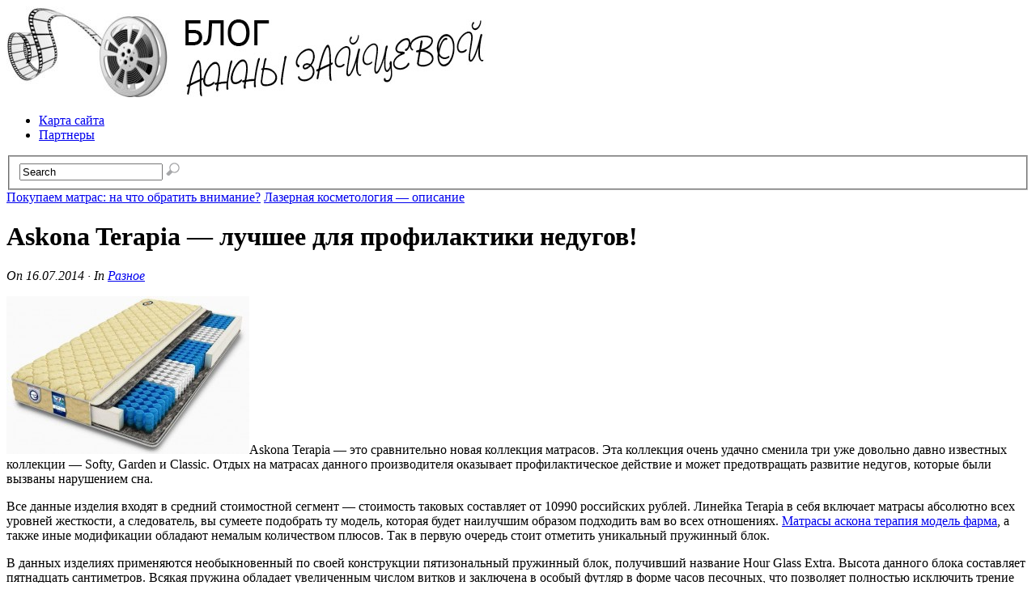

--- FILE ---
content_type: text/html; charset=UTF-8
request_url: http://www.zaiceva.ru/blog/archives/2511
body_size: 10601
content:
<!DOCTYPE html>
<html lang="ru-RU" prefix="og: http://ogp.me/ns#">
<head>
<meta http-equiv="Content-Type" content="text/html; charset=UTF-8" />
<title>Askona Terapia — лучшее для профилактики недугов! | Блог Зайцевой Анны, кино</title>
<!-- Platform WordPress Framework By PageLines - www.PageLines.com -->
<link rel="shortcut icon" href="http://www.zaiceva.ru/blog/wp-content/uploads/2013/02/favicon.ico" type="image/x-icon" />
<link rel="profile" href="http://gmpg.org/xfn/11" />

<!-- This site is optimized with the Yoast SEO plugin v2.3.5 - https://yoast.com/wordpress/plugins/seo/ -->
<link rel="canonical" href="http://www.zaiceva.ru/blog/archives/2511" />
<meta property="og:locale" content="ru_RU" />
<meta property="og:type" content="article" />
<meta property="og:title" content="Askona Terapia — лучшее для профилактики недугов! | Блог Зайцевой Анны, кино" />
<meta property="og:description" content="Askona Terapia — это сравнительно новая коллекция матрасов. Эта коллекция очень удачно сменила три уже довольно давно известных коллекции — Softy, Garden и Classic. Отдых на матрасах данного производителя оказывает профилактическое действие и может предотвращать развитие недугов, которые были вызваны нарушением сна. Все данные изделия входят в средний стоимостной сегмент — стоимость таковых составляет от [...]" />
<meta property="og:url" content="http://www.zaiceva.ru/blog/archives/2511" />
<meta property="og:site_name" content="Блог Зайцевой Анны, кино" />
<meta property="article:section" content="Разное" />
<meta property="article:published_time" content="2014-07-16T16:57:30+00:00" />
<meta property="og:image" content="http://www.zaiceva.ru/blog/wp-content/uploads/2014/07/asd0fasdf10-300x195.jpg" />
<meta name="twitter:card" content="summary"/>
<meta name="twitter:description" content="Askona Terapia — это сравнительно новая коллекция матрасов. Эта коллекция очень удачно сменила три уже довольно давно известных коллекции — Softy, Garden и Classic. Отдых на матрасах данного производителя оказывает профилактическое действие и может предотвращать развитие недугов, которые были вызваны нарушением сна. Все данные изделия входят в средний стоимостной сегмент — стоимость таковых составляет от [...]"/>
<meta name="twitter:title" content="Askona Terapia — лучшее для профилактики недугов! | Блог Зайцевой Анны, кино"/>
<meta name="twitter:domain" content="Блог Зайцевой Анны, кино"/>
<meta name="twitter:image" content="http://www.zaiceva.ru/blog/wp-content/uploads/2014/07/asd0fasdf10-300x195.jpg"/>
<!-- / Yoast SEO plugin. -->

<link rel="alternate" type="application/rss+xml" title="Блог Зайцевой Анны, кино &raquo; Лента" href="http://www.zaiceva.ru/blog/feed" />
<link rel="alternate" type="application/rss+xml" title="Блог Зайцевой Анны, кино &raquo; Лента комментариев" href="http://www.zaiceva.ru/blog/comments/feed" />
		<script type="text/javascript">
			window._wpemojiSettings = {"baseUrl":"http:\/\/s.w.org\/images\/core\/emoji\/72x72\/","ext":".png","source":{"concatemoji":"http:\/\/www.zaiceva.ru\/blog\/wp-includes\/js\/wp-emoji-release.min.js?ver=4.3.1"}};
			!function(a,b,c){function d(a){var c=b.createElement("canvas"),d=c.getContext&&c.getContext("2d");return d&&d.fillText?(d.textBaseline="top",d.font="600 32px Arial","flag"===a?(d.fillText(String.fromCharCode(55356,56812,55356,56807),0,0),c.toDataURL().length>3e3):(d.fillText(String.fromCharCode(55357,56835),0,0),0!==d.getImageData(16,16,1,1).data[0])):!1}function e(a){var c=b.createElement("script");c.src=a,c.type="text/javascript",b.getElementsByTagName("head")[0].appendChild(c)}var f,g;c.supports={simple:d("simple"),flag:d("flag")},c.DOMReady=!1,c.readyCallback=function(){c.DOMReady=!0},c.supports.simple&&c.supports.flag||(g=function(){c.readyCallback()},b.addEventListener?(b.addEventListener("DOMContentLoaded",g,!1),a.addEventListener("load",g,!1)):(a.attachEvent("onload",g),b.attachEvent("onreadystatechange",function(){"complete"===b.readyState&&c.readyCallback()})),f=c.source||{},f.concatemoji?e(f.concatemoji):f.wpemoji&&f.twemoji&&(e(f.twemoji),e(f.wpemoji)))}(window,document,window._wpemojiSettings);
		</script>
		<style type="text/css">
img.wp-smiley,
img.emoji {
	display: inline !important;
	border: none !important;
	box-shadow: none !important;
	height: 1em !important;
	width: 1em !important;
	margin: 0 .07em !important;
	vertical-align: -0.1em !important;
	background: none !important;
	padding: 0 !important;
}
</style>
<link rel='stylesheet' id='pagelines-stylesheet-css'  href='http://www.zaiceva.ru/blog/wp-content/themes/platform/style.css?ver=144-120415101908' type='text/css' media='all' />
<!--[if IE 7]>
<link rel='stylesheet' id='ie7-style-css'  href='http://www.zaiceva.ru/blog/wp-content/themes/platform/css/ie7.css?ver=1.4.4' type='text/css' media='all' />
<![endif]-->
<link rel='stylesheet' id='wp-pagenavi-css'  href='http://www.zaiceva.ru/blog/wp-content/plugins/wp-pagenavi/pagenavi-css.css?ver=2.70' type='text/css' media='all' />
<script type='text/javascript' src='http://www.zaiceva.ru/blog/wp-includes/js/jquery/jquery.js?ver=1.11.3'></script>
<script type='text/javascript' src='http://www.zaiceva.ru/blog/wp-includes/js/jquery/jquery-migrate.min.js?ver=1.2.1'></script>
<link rel="EditURI" type="application/rsd+xml" title="RSD" href="http://www.zaiceva.ru/blog/xmlrpc.php?rsd" />
<link rel="wlwmanifest" type="application/wlwmanifest+xml" href="http://www.zaiceva.ru/blog/wp-includes/wlwmanifest.xml" /> 
<meta name="generator" content="WordPress 4.3.1" />
<link rel='shortlink' href='http://www.zaiceva.ru/blog/?p=2511' />
<link rel="stylesheet" id="dynamic-css" href="http://www.zaiceva.ru/blog/wp-content/themes/platform/css/dynamic.css?ver=144-120415101943" type="text/css" media="all" />
</head>
<body class="single single-post postid-2511 single-format-standard full_width ttype-single tmain-single">
<div id="site" class="one-sidebar-right"> <!-- #site // Wraps #header, #page-main, #footer - closed in footer -->
	<div id="page"> <!-- #page // Wraps #header, #page-main - closed in footer -->
		<div id="page-canvas">
						<div id="header" class="container-group fix">
				<div class="outline">
					<div id="branding" class="container fix">
	<div class="texture">
		<div class="content">
			<div class="content-pad">
<div class="branding_wrap">
	<a class="mainlogo-link" href="http://www.zaiceva.ru/blog" title="Блог Зайцевой Анны, кино"><img class="mainlogo-img" src="http://www.zaiceva.ru/blog/wp-content/uploads/2013/02/logo1.jpg" alt="Блог Зайцевой Анны, кино" /></a>		
	
	<div class="icons" style="bottom: 0px; right: px;">

				<a target="_blank" href="http://www.zaiceva.ru/blog/feed" class="rsslink"></a>
		
																			</div>
</div>
				<div class="clear"></div>
			</div>
		</div>
	</div>
</div>
<div id="primary-nav" class="container fix">
	<div class="texture">
		<div class="content">
			<div class="content-pad">
	<div id="nav_row" class="main_nav fix">
	
	<ul id="menu-nav" class="main-nav">
		<li class="page_item page-item-296"><a href="http://www.zaiceva.ru/blog/karta-sajta">Карта сайта</a></li>
<li class="page_item page-item-327"><a href="http://www.zaiceva.ru/blog/partnery">Партнеры</a></li>
	</ul><form method="get" class="searchform" action="http://www.zaiceva.ru/blog/" onsubmit="this.submit();return false;">
	<fieldset>
		<input type="text" value="Search" name="s" class="searchfield" onfocus="if (this.value == 'Search') {this.value = '';}" onblur="if (this.value == '') {this.value = 'Search';}" />

		<input type="image" class="submit btn" name="submit" src="http://www.zaiceva.ru/blog/wp-content/themes/platform/images/search-btn.png" alt="Go" />
	</fieldset>
</form>
	</div>

				<div class="clear"></div>
			</div>
		</div>
	</div>
</div>
				</div>
			</div>
						<div id="page-main" class="container-group fix"> <!-- #page-main // closed in footer -->
				<div id="dynamic-content" class="outline fix">
					<div id="maincontent" class="container fix">
	<div class="texture">
		<div class="content">
			<div class="content-pad">
<div id="pagelines_content" class="one-sidebar-right fix">
	
		<div id="column-wrap" class="fix">
		
				<div id="column-main" class="mcolumn fix">
			<div class="mcolumn-pad" >
				<div id="postnav" class="copy fix">
	<div class="copy-pad">
   			<div class="post-nav fix"> 
			<span class="previous"><a href="http://www.zaiceva.ru/blog/archives/2508" rel="prev">Покупаем матрас: на что обратить внимание?</a></span> 
			<span class="next"><a href="http://www.zaiceva.ru/blog/archives/2514" rel="next">Лазерная косметология &#8212; описание</a></span>
		</div>
		<div class="clear"></div>
	</div>
</div>
<div id="theloop" class="copy fix">
	<div class="copy-pad">
<div class="fpost post-2511 post type-post status-publish format-standard hentry category-raznoe" id="post-2511">
				
				
					
						<div class="post-meta fix">	
							
							<div class="post-header fix post-nothumb" style="" >
																<div class="post-title-section fix">

									<div class="post-title fix">
										
										<h1 class="entry-title">Askona Terapia — лучшее для профилактики недугов!</h1>
<div class="metabar"><em><span class="sword">On</span> <span class="date time published" title="2014-07-16T16:57:30+0000">16.07.2014</span>  &middot; <span class="sword">In</span> <span class="categories"><a href="http://www.zaiceva.ru/blog/archives/category/raznoe" rel="category tag">Разное</a></span>  </em></div>										
									</div>


								</div>
															</div>				
						</div>
					
					  	
						<div class="entry_wrap fix">
						
							<div class="entry_content">
								<p><img class="size-medium wp-image-2512 alignleft" title="asd0fasdf10" src="http://www.zaiceva.ru/blog/wp-content/uploads/2014/07/asd0fasdf10-300x195.jpg" alt="" width="300" height="195" />Askona Terapia — это сравнительно новая коллекция матрасов. Эта коллекция очень удачно сменила три уже довольно давно известных коллекции — Softy, Garden и Classic. Отдых на матрасах данного производителя оказывает профилактическое действие и может предотвращать развитие недугов, которые были вызваны нарушением сна.</p>
<p>Все данные изделия входят в средний стоимостной сегмент — стоимость таковых составляет от 10990 российских рублей. Линейка Terapia в себя включает матрасы абсолютно всех уровней жесткости, а следователь, вы сумеете подобрать ту модель, которая будет наилучшим образом подходить вам во всех отношениях. <a title="матрасы аскона терапия модель фарма" href="http://www.anatomiyasna.ru/askona_terapia_farma-p-2869.html">Матрасы аскона терапия модель фарма</a>, а также иные модификации обладают немалым количеством плюсов. Так в первую очередь стоит отметить уникальный пружинный блок.</p>
<p>В данных изделиях применяются необыкновенный по своей конструкции пятизональный пружинный блок, получивший название Hour Glass Extra. Высота данного блока составляет пятнадцать сантиметров. Всякая пружина обладает увеличенным числом витков и заключена в особый футляр в форме часов песочных, что позволяет полностью исключить трение пружин друг об друга. В итоге это сохраняет в течение длительного времени первоначальный внешний вид матраса. Блок оснащен несколькими зонами с усиленной поддержкой тела в зонах самой высокой нагрузки. Среди основных плюсов матрасов Askona Terapia стоит отметить следующие: • Необыкновенное по своему составу антибактериальное покрытие.</p>
<p>В любом матрасе Askona Terapia имеется антибактериальная пропитка, где есть ионы серебра. • Абсолютно безопасная пена. В этих изделиях применяется абсолютно безопасная пена без химикатов, обладающая сертификацией по европейскому стандарту Sertipur. • Натуральная плита из какоса. Данная плита, которая не имеет в совеем составе формальдегидов и обрабатывается паром, применяется в матрасах Skona Terapia. • Свежая технология стежки. Данные матрасы обладают очень комфортным верхним слоем с эффектом акупунктуры. • Функция «зима/лето». Благодаря этой функции имеется возможность ощущать себя предельно комфортно в любое время года. • Увеличенный срок гарантии. На все матрасы Askona Terapia выдается гарантия в десять лет. Можете быть уверены, что отдавая предпочтение матрасам Askona Terapia, вы выбираете высочайшее качество за доступную плату!</p>
<h3>Похожие записи:</h3><ul id="related_posts_thumbnails" style="list-style-type:none; list-style-position: inside; padding: 0; margin:0"><li  style="float: left; padding: 0; margin:0; padding: 5px; display: block; border-right: 1px solid #DDDDDD; background-color: #FFFFFF" onmouseout="this.style.backgroundColor='#FFFFFF'" onmouseover="this.style.backgroundColor='#EEEEEF'"><a href="http://www.zaiceva.ru/blog/archives/1010" ><img alt="Интересные отели Италии для женщин" src="http://www.zaiceva.ru/blog/wp-content/uploads/2013/10/0000019067_Listing_11279121-150x150.jpg" width="150" height="150" style="padding: 0px; margin: 0px; border: 0pt none;" /></a><a href="http://www.zaiceva.ru/blog/archives/1010" style="display: block; width: 150px; overflow: hidden;height: 55px; font-family: Arial; font-style: normal; font-variant: normal; font-weight: normal; font-size: 12px; line-height: normal; font-size-adjust: none; font-stretch: normal; -x-system-font: none; color: #333333;text-decoration: none;"><span>Интересные отели Италии для женщин</span></a></li><li  style="float: left; padding: 0; margin:0; padding: 5px; display: block; border-right: 1px solid #DDDDDD; background-color: #FFFFFF" onmouseout="this.style.backgroundColor='#FFFFFF'" onmouseover="this.style.backgroundColor='#EEEEEF'"><a href="http://www.zaiceva.ru/blog/archives/1405" ><img alt="Как научить ребенка сморкаться" src="http://www.zaiceva.ru/blog/wp-content/uploads/2013/11/1119-150x150.jpg" width="150" height="150" style="padding: 0px; margin: 0px; border: 0pt none;" /></a><a href="http://www.zaiceva.ru/blog/archives/1405" style="display: block; width: 150px; overflow: hidden;height: 55px; font-family: Arial; font-style: normal; font-variant: normal; font-weight: normal; font-size: 12px; line-height: normal; font-size-adjust: none; font-stretch: normal; -x-system-font: none; color: #333333;text-decoration: none;"><span>Как научить ребенка сморкаться</span></a></li><li  style="float: left; padding: 0; margin:0; padding: 5px; display: block; border-right: 1px solid #DDDDDD; background-color: #FFFFFF" onmouseout="this.style.backgroundColor='#FFFFFF'" onmouseover="this.style.backgroundColor='#EEEEEF'"><a href="http://www.zaiceva.ru/blog/archives/3715" ><img alt="Криптовалютные биржи – место, где можно и нужно зарабатывать" src="http://www.zaiceva.ru/blog/wp-content/uploads/2020/03/1024h683_osobennosti_birzh_1-min-150x150.jpg" width="150" height="150" style="padding: 0px; margin: 0px; border: 0pt none;" /></a><a href="http://www.zaiceva.ru/blog/archives/3715" style="display: block; width: 150px; overflow: hidden;height: 55px; font-family: Arial; font-style: normal; font-variant: normal; font-weight: normal; font-size: 12px; line-height: normal; font-size-adjust: none; font-stretch: normal; -x-system-font: none; color: #333333;text-decoration: none;"><span>Криптовалютные биржи – место, где можно и нужно зарабатывать</span></a></li></ul><div style="clear: both"></div>									<div class="clear"></div> 
																</div>	
							<div class="tags">
								&nbsp;
							</div>
						</div>
								</div>

	<div class="clear"></div>
	</div>
</div>
<div id="sharebar" class="copy fix">
	<div class="copy-pad">
			<div class="post-footer">

					<div class="left">
						If you enjoyed this article, please consider sharing it!	
					</div>
					<div class="right">
																				
							 

							 

														
														
														
												</div>
				<div class="clear"></div>
			</div>
	
	<div class="clear"></div>
	</div>
</div>
<div id="pl_comments" class="copy fix">
	<div class="copy-pad">

<div id="comments">
				<p class="nocomments">Comments are closed.</p>
		
</div>
	<div class="clear"></div>
	</div>
</div>
<div id="pagination" class="copy fix">
	<div class="copy-pad">
				
		<div class="clear"></div>
	</div>
</div>
			</div>
		</div>
		
				
	</div>	
	
	
	<div id="sidebar-wrap" class="fix">
			<div id="sidebar1" class="scolumn fix" >
				<div class="scolumn-pad">
					<div id="sidebar_primary" class="copy fix">
	<div class="copy-pad">
	<ul id="list_sidebar_primary" class="sidebar_widgets fix">
		<li id="dcategories" class="widget_categories widget">
	<div class="widget-pad">
		<h3 class="widget-title">Categories</h3>
		<ul>
				<li class="cat-item cat-item-34"><a href="http://www.zaiceva.ru/blog/archives/category/karera/kino/assistent-rezhissera" >ассистент режиссера</a>
</li>
	<li class="cat-item cat-item-1"><a href="http://www.zaiceva.ru/blog/archives/category/bez" >Без рубрики</a>
</li>
	<li class="cat-item cat-item-4"><a href="http://www.zaiceva.ru/blog/archives/category/biografiya" >Биография</a>
</li>
	<li class="cat-item cat-item-61"><a href="http://www.zaiceva.ru/blog/archives/category/ucheba/spgati/galendeev-v-n" >Галендеев В.Н.</a>
</li>
	<li class="cat-item cat-item-5"><a href="http://www.zaiceva.ru/blog/archives/category/detstvo" >Детство</a>
</li>
	<li class="cat-item cat-item-76"><a href="http://www.zaiceva.ru/blog/archives/category/zdorove" >Здоровье</a>
</li>
	<li class="cat-item cat-item-7"><a href="http://www.zaiceva.ru/blog/archives/category/kamyshin" >Камышин</a>
</li>
	<li class="cat-item cat-item-31"><a href="http://www.zaiceva.ru/blog/archives/category/karera" >Карьера</a>
</li>
	<li class="cat-item cat-item-33"><a href="http://www.zaiceva.ru/blog/archives/category/karera/kino" >Кино</a>
</li>
	<li class="cat-item cat-item-70"><a href="http://www.zaiceva.ru/blog/archives/category/kino-i-teatr" title="Кино и театр

В то самое время, когда по всей Москве стояли баррикады и на кону стояли жизни и судьбы миллионов наших сограждан, в столице объявляется, ничем особенным не примечательный, камышинский подросток - Анюта Зайцева. Камышин - это сравнительно небольшой городок Волгоградской области примечательный разве что свой набережной или местным краеведческим музеем.

Кино и театр были представлены:


местным драмтеатром,
хореографическим кружком, который с детства посещал талантливый отпрыск знаменитых в актерской среде родителей.


Не смотря на артистические таланты и оконченную музыкальную школу по классу фортепьяно, родители и бабушки, под неусыпным вниманием которых воспитывалась Аня, прочили ей солидную карьеру инженерно-технического работника.

Актеры в жизни Анны

Актеры театра и кино появлялись в жизни Ани только благодаря профессии родителей. Именно за этим и отправилась в Москву выпускница камышинской средней школы. Сдав на отлично единственный экзамен, а это была математика, Зайцева была зачислена в МГУТУ на инженерно-экономический факультет. Казалось бы, будущая ее карьера расписана как по нотам, и, возможно, мы так и не узнали знаменитую актрису и режиссера Анну Зайцеву, если бы не характерное для тех времен безденежье.

p&gt;Дальнейшая судьба Анны как нельзя лучше иллюстрирует поговорку «не было бы счастья, так несчастье помогло». Денег на очное обучение в столице не хватило, и решено было учиться дома, тем более что заочный факультет предоставлял для этого все возможности. Возвратившись в Камышин, Зайцева тут же поступает в местный драматический помощником режиссера. Тут и началось «раздвоение» интересов будущей актрисы.

Окончательный поворот в судьбе Анны произошел в результате ясного осознания бесперспективности ее будущей инженерной карьеры. Не долго думая, выпускница МГУТУ подает документы в Петербургскую Академию театрального искусства. Отсюда и начинается победное шествие нашей героини в знаменитые российские актеры театра и кино.

Частые и эффектные выступления на Петербургской сцене все чаще привлекали внимание серьезных режиссеров. Сравнительно быстро и театральная публика, и другие актеры театра и кино России убедились в рождении на сцене новой и яркой трагикомической натуры. Но этим интересы Анны Зайцевой не ограничились, режиссерские таланты актрисы оказались не менее востребованы публикой, чем артистические. На нашем сайте вы почерпнете массу подробностей из жизни и творчества Анны Зайцевой, познакомитесь с многочисленными гранями ее таланта и узнаете о дальнейших творческих планах актрисы.">Кино и театр</a>
</li>
	<li class="cat-item cat-item-92"><a href="http://www.zaiceva.ru/blog/archives/category/kultura" >Культура</a>
</li>
	<li class="cat-item cat-item-46"><a href="http://www.zaiceva.ru/blog/archives/category/karera/kino/morskaya-dusha" >Морская душа</a>
</li>
	<li class="cat-item cat-item-67"><a href="http://www.zaiceva.ru/blog/archives/category/novosti" >Новости</a>
</li>
	<li class="cat-item cat-item-88"><a href="http://www.zaiceva.ru/blog/archives/category/obshhestvo" >Общество</a>
</li>
	<li class="cat-item cat-item-43"><a href="http://www.zaiceva.ru/blog/archives/category/osipov-o" >Осипов О.</a>
</li>
	<li class="cat-item cat-item-78"><a href="http://www.zaiceva.ru/blog/archives/category/otdyx" >Отдых</a>
</li>
	<li class="cat-item cat-item-26"><a href="http://www.zaiceva.ru/blog/archives/category/pedagog" >Педагог</a>
</li>
	<li class="cat-item cat-item-77"><a href="http://www.zaiceva.ru/blog/archives/category/pokupki" >Покупки</a>
</li>
	<li class="cat-item cat-item-66"><a href="http://www.zaiceva.ru/blog/archives/category/raznoe" >Разное</a>
</li>
	<li class="cat-item cat-item-25"><a href="http://www.zaiceva.ru/blog/archives/category/rezhisser-2" >Режиссер</a>
</li>
	<li class="cat-item cat-item-14"><a href="http://www.zaiceva.ru/blog/archives/category/roditeli" >Родители</a>
</li>
	<li class="cat-item cat-item-38"><a href="http://www.zaiceva.ru/blog/archives/category/karera/kino/roli-kino" >Роли в кино</a>
</li>
	<li class="cat-item cat-item-21"><a href="http://www.zaiceva.ru/blog/archives/category/teatr/roli" >Роли в театре</a>
</li>
	<li class="cat-item cat-item-83"><a href="http://www.zaiceva.ru/blog/archives/category/sovety" >Советы</a>
</li>
	<li class="cat-item cat-item-20"><a href="http://www.zaiceva.ru/blog/archives/category/ucheba/spgati" >СПГАТИ</a>
</li>
	<li class="cat-item cat-item-22"><a href="http://www.zaiceva.ru/blog/archives/category/teatr/spektakl" >Спектакль</a>
</li>
	<li class="cat-item cat-item-74"><a href="http://www.zaiceva.ru/blog/archives/category/stroitelstvo" >Строительство</a>
</li>
	<li class="cat-item cat-item-13"><a href="http://www.zaiceva.ru/blog/archives/category/teatr" >Театр</a>
</li>
	<li class="cat-item cat-item-89"><a href="http://www.zaiceva.ru/blog/archives/category/texnika" >Техника</a>
</li>
	<li class="cat-item cat-item-82"><a href="http://www.zaiceva.ru/blog/archives/category/texnika-i-oborudovanie" >Техника и оборудование</a>
</li>
	<li class="cat-item cat-item-27"><a href="http://www.zaiceva.ru/blog/archives/category/trostyaneckij-g-r" >Тростянецкий Г.Р.</a>
</li>
	<li class="cat-item cat-item-79"><a href="http://www.zaiceva.ru/blog/archives/category/uslugi" >Услуги</a>
</li>
	<li class="cat-item cat-item-16"><a href="http://www.zaiceva.ru/blog/archives/category/ucheba" >Учеба</a>
</li>
	<li class="cat-item cat-item-81"><a href="http://www.zaiceva.ru/blog/archives/category/uyut" >Уют</a>
</li>
	<li class="cat-item cat-item-73"><a href="http://www.zaiceva.ru/blog/archives/category/filmy" >Фильмы</a>
</li>
	<li class="cat-item cat-item-91"><a href="http://www.zaiceva.ru/blog/archives/category/xobbi" >Хобби</a>
</li>
	<li class="cat-item cat-item-80"><a href="http://www.zaiceva.ru/blog/archives/category/ekonomika" >Экономика</a>
</li>
		</ul>
	</div>
</li>

<li id="darchive" class="widget_archive widget">
	<div class="widget-pad">
		<h3 class="widget-title">Articles</h3>
		<ul>
				<li><a href='http://www.zaiceva.ru/blog/archives/date/2025/11'>Ноябрь 2025</a></li>
	<li><a href='http://www.zaiceva.ru/blog/archives/date/2025/10'>Октябрь 2025</a></li>
	<li><a href='http://www.zaiceva.ru/blog/archives/date/2025/08'>Август 2025</a></li>
	<li><a href='http://www.zaiceva.ru/blog/archives/date/2025/07'>Июль 2025</a></li>
	<li><a href='http://www.zaiceva.ru/blog/archives/date/2025/06'>Июнь 2025</a></li>
	<li><a href='http://www.zaiceva.ru/blog/archives/date/2025/05'>Май 2025</a></li>
	<li><a href='http://www.zaiceva.ru/blog/archives/date/2025/04'>Апрель 2025</a></li>
	<li><a href='http://www.zaiceva.ru/blog/archives/date/2025/01'>Январь 2025</a></li>
	<li><a href='http://www.zaiceva.ru/blog/archives/date/2024/12'>Декабрь 2024</a></li>
	<li><a href='http://www.zaiceva.ru/blog/archives/date/2024/11'>Ноябрь 2024</a></li>
	<li><a href='http://www.zaiceva.ru/blog/archives/date/2024/10'>Октябрь 2024</a></li>
	<li><a href='http://www.zaiceva.ru/blog/archives/date/2024/09'>Сентябрь 2024</a></li>
	<li><a href='http://www.zaiceva.ru/blog/archives/date/2024/08'>Август 2024</a></li>
	<li><a href='http://www.zaiceva.ru/blog/archives/date/2024/06'>Июнь 2024</a></li>
	<li><a href='http://www.zaiceva.ru/blog/archives/date/2024/03'>Март 2024</a></li>
	<li><a href='http://www.zaiceva.ru/blog/archives/date/2024/02'>Февраль 2024</a></li>
	<li><a href='http://www.zaiceva.ru/blog/archives/date/2024/01'>Январь 2024</a></li>
	<li><a href='http://www.zaiceva.ru/blog/archives/date/2023/12'>Декабрь 2023</a></li>
	<li><a href='http://www.zaiceva.ru/blog/archives/date/2023/10'>Октябрь 2023</a></li>
	<li><a href='http://www.zaiceva.ru/blog/archives/date/2023/09'>Сентябрь 2023</a></li>
	<li><a href='http://www.zaiceva.ru/blog/archives/date/2023/08'>Август 2023</a></li>
	<li><a href='http://www.zaiceva.ru/blog/archives/date/2023/07'>Июль 2023</a></li>
	<li><a href='http://www.zaiceva.ru/blog/archives/date/2023/04'>Апрель 2023</a></li>
	<li><a href='http://www.zaiceva.ru/blog/archives/date/2023/03'>Март 2023</a></li>
	<li><a href='http://www.zaiceva.ru/blog/archives/date/2023/02'>Февраль 2023</a></li>
	<li><a href='http://www.zaiceva.ru/blog/archives/date/2022/12'>Декабрь 2022</a></li>
	<li><a href='http://www.zaiceva.ru/blog/archives/date/2022/11'>Ноябрь 2022</a></li>
	<li><a href='http://www.zaiceva.ru/blog/archives/date/2022/08'>Август 2022</a></li>
	<li><a href='http://www.zaiceva.ru/blog/archives/date/2022/07'>Июль 2022</a></li>
	<li><a href='http://www.zaiceva.ru/blog/archives/date/2022/04'>Апрель 2022</a></li>
	<li><a href='http://www.zaiceva.ru/blog/archives/date/2022/03'>Март 2022</a></li>
	<li><a href='http://www.zaiceva.ru/blog/archives/date/2022/01'>Январь 2022</a></li>
	<li><a href='http://www.zaiceva.ru/blog/archives/date/2021/12'>Декабрь 2021</a></li>
	<li><a href='http://www.zaiceva.ru/blog/archives/date/2021/11'>Ноябрь 2021</a></li>
	<li><a href='http://www.zaiceva.ru/blog/archives/date/2021/10'>Октябрь 2021</a></li>
	<li><a href='http://www.zaiceva.ru/blog/archives/date/2021/09'>Сентябрь 2021</a></li>
	<li><a href='http://www.zaiceva.ru/blog/archives/date/2021/07'>Июль 2021</a></li>
	<li><a href='http://www.zaiceva.ru/blog/archives/date/2021/06'>Июнь 2021</a></li>
	<li><a href='http://www.zaiceva.ru/blog/archives/date/2021/05'>Май 2021</a></li>
	<li><a href='http://www.zaiceva.ru/blog/archives/date/2021/04'>Апрель 2021</a></li>
	<li><a href='http://www.zaiceva.ru/blog/archives/date/2021/03'>Март 2021</a></li>
	<li><a href='http://www.zaiceva.ru/blog/archives/date/2021/02'>Февраль 2021</a></li>
	<li><a href='http://www.zaiceva.ru/blog/archives/date/2021/01'>Январь 2021</a></li>
	<li><a href='http://www.zaiceva.ru/blog/archives/date/2020/11'>Ноябрь 2020</a></li>
	<li><a href='http://www.zaiceva.ru/blog/archives/date/2020/10'>Октябрь 2020</a></li>
	<li><a href='http://www.zaiceva.ru/blog/archives/date/2020/09'>Сентябрь 2020</a></li>
	<li><a href='http://www.zaiceva.ru/blog/archives/date/2020/08'>Август 2020</a></li>
	<li><a href='http://www.zaiceva.ru/blog/archives/date/2020/07'>Июль 2020</a></li>
	<li><a href='http://www.zaiceva.ru/blog/archives/date/2020/05'>Май 2020</a></li>
	<li><a href='http://www.zaiceva.ru/blog/archives/date/2020/03'>Март 2020</a></li>
	<li><a href='http://www.zaiceva.ru/blog/archives/date/2020/02'>Февраль 2020</a></li>
	<li><a href='http://www.zaiceva.ru/blog/archives/date/2020/01'>Январь 2020</a></li>
	<li><a href='http://www.zaiceva.ru/blog/archives/date/2019/12'>Декабрь 2019</a></li>
	<li><a href='http://www.zaiceva.ru/blog/archives/date/2019/09'>Сентябрь 2019</a></li>
	<li><a href='http://www.zaiceva.ru/blog/archives/date/2019/07'>Июль 2019</a></li>
	<li><a href='http://www.zaiceva.ru/blog/archives/date/2019/05'>Май 2019</a></li>
	<li><a href='http://www.zaiceva.ru/blog/archives/date/2019/04'>Апрель 2019</a></li>
	<li><a href='http://www.zaiceva.ru/blog/archives/date/2019/03'>Март 2019</a></li>
	<li><a href='http://www.zaiceva.ru/blog/archives/date/2019/02'>Февраль 2019</a></li>
	<li><a href='http://www.zaiceva.ru/blog/archives/date/2019/01'>Январь 2019</a></li>
	<li><a href='http://www.zaiceva.ru/blog/archives/date/2018/12'>Декабрь 2018</a></li>
	<li><a href='http://www.zaiceva.ru/blog/archives/date/2018/11'>Ноябрь 2018</a></li>
	<li><a href='http://www.zaiceva.ru/blog/archives/date/2018/10'>Октябрь 2018</a></li>
	<li><a href='http://www.zaiceva.ru/blog/archives/date/2018/09'>Сентябрь 2018</a></li>
	<li><a href='http://www.zaiceva.ru/blog/archives/date/2018/08'>Август 2018</a></li>
	<li><a href='http://www.zaiceva.ru/blog/archives/date/2018/07'>Июль 2018</a></li>
	<li><a href='http://www.zaiceva.ru/blog/archives/date/2018/06'>Июнь 2018</a></li>
	<li><a href='http://www.zaiceva.ru/blog/archives/date/2018/05'>Май 2018</a></li>
	<li><a href='http://www.zaiceva.ru/blog/archives/date/2018/04'>Апрель 2018</a></li>
	<li><a href='http://www.zaiceva.ru/blog/archives/date/2018/03'>Март 2018</a></li>
	<li><a href='http://www.zaiceva.ru/blog/archives/date/2018/01'>Январь 2018</a></li>
	<li><a href='http://www.zaiceva.ru/blog/archives/date/2017/12'>Декабрь 2017</a></li>
	<li><a href='http://www.zaiceva.ru/blog/archives/date/2017/10'>Октябрь 2017</a></li>
	<li><a href='http://www.zaiceva.ru/blog/archives/date/2017/09'>Сентябрь 2017</a></li>
	<li><a href='http://www.zaiceva.ru/blog/archives/date/2017/08'>Август 2017</a></li>
	<li><a href='http://www.zaiceva.ru/blog/archives/date/2017/07'>Июль 2017</a></li>
	<li><a href='http://www.zaiceva.ru/blog/archives/date/2017/05'>Май 2017</a></li>
	<li><a href='http://www.zaiceva.ru/blog/archives/date/2017/03'>Март 2017</a></li>
	<li><a href='http://www.zaiceva.ru/blog/archives/date/2017/02'>Февраль 2017</a></li>
	<li><a href='http://www.zaiceva.ru/blog/archives/date/2017/01'>Январь 2017</a></li>
	<li><a href='http://www.zaiceva.ru/blog/archives/date/2016/12'>Декабрь 2016</a></li>
	<li><a href='http://www.zaiceva.ru/blog/archives/date/2016/11'>Ноябрь 2016</a></li>
	<li><a href='http://www.zaiceva.ru/blog/archives/date/2016/10'>Октябрь 2016</a></li>
	<li><a href='http://www.zaiceva.ru/blog/archives/date/2016/09'>Сентябрь 2016</a></li>
	<li><a href='http://www.zaiceva.ru/blog/archives/date/2016/08'>Август 2016</a></li>
	<li><a href='http://www.zaiceva.ru/blog/archives/date/2016/07'>Июль 2016</a></li>
	<li><a href='http://www.zaiceva.ru/blog/archives/date/2016/06'>Июнь 2016</a></li>
	<li><a href='http://www.zaiceva.ru/blog/archives/date/2014/10'>Октябрь 2014</a></li>
	<li><a href='http://www.zaiceva.ru/blog/archives/date/2014/09'>Сентябрь 2014</a></li>
	<li><a href='http://www.zaiceva.ru/blog/archives/date/2014/08'>Август 2014</a></li>
	<li><a href='http://www.zaiceva.ru/blog/archives/date/2014/07'>Июль 2014</a></li>
	<li><a href='http://www.zaiceva.ru/blog/archives/date/2014/06'>Июнь 2014</a></li>
	<li><a href='http://www.zaiceva.ru/blog/archives/date/2014/05'>Май 2014</a></li>
	<li><a href='http://www.zaiceva.ru/blog/archives/date/2014/04'>Апрель 2014</a></li>
	<li><a href='http://www.zaiceva.ru/blog/archives/date/2014/03'>Март 2014</a></li>
	<li><a href='http://www.zaiceva.ru/blog/archives/date/2014/02'>Февраль 2014</a></li>
	<li><a href='http://www.zaiceva.ru/blog/archives/date/2014/01'>Январь 2014</a></li>
	<li><a href='http://www.zaiceva.ru/blog/archives/date/2013/12'>Декабрь 2013</a></li>
	<li><a href='http://www.zaiceva.ru/blog/archives/date/2013/11'>Ноябрь 2013</a></li>
	<li><a href='http://www.zaiceva.ru/blog/archives/date/2013/10'>Октябрь 2013</a></li>
	<li><a href='http://www.zaiceva.ru/blog/archives/date/2013/09'>Сентябрь 2013</a></li>
	<li><a href='http://www.zaiceva.ru/blog/archives/date/2013/08'>Август 2013</a></li>
	<li><a href='http://www.zaiceva.ru/blog/archives/date/2013/07'>Июль 2013</a></li>
	<li><a href='http://www.zaiceva.ru/blog/archives/date/2013/06'>Июнь 2013</a></li>
	<li><a href='http://www.zaiceva.ru/blog/archives/date/2013/05'>Май 2013</a></li>
	<li><a href='http://www.zaiceva.ru/blog/archives/date/2013/04'>Апрель 2013</a></li>
	<li><a href='http://www.zaiceva.ru/blog/archives/date/2013/03'>Март 2013</a></li>
	<li><a href='http://www.zaiceva.ru/blog/archives/date/2013/02'>Февраль 2013</a></li>
	<li><a href='http://www.zaiceva.ru/blog/archives/date/2013/01'>Январь 2013</a></li>
	<li><a href='http://www.zaiceva.ru/blog/archives/date/2012/12'>Декабрь 2012</a></li>
	<li><a href='http://www.zaiceva.ru/blog/archives/date/2010/06'>Июнь 2010</a></li>
	<li><a href='http://www.zaiceva.ru/blog/archives/date/2010/05'>Май 2010</a></li>
	<li><a href='http://www.zaiceva.ru/blog/archives/date/2010/04'>Апрель 2010</a></li>
	<li><a href='http://www.zaiceva.ru/blog/archives/date/2010/03'>Март 2010</a></li>
	<li><a href='http://www.zaiceva.ru/blog/archives/date/2010/02'>Февраль 2010</a></li>
	<li><a href='http://www.zaiceva.ru/blog/archives/date/2010/01'>Январь 2010</a></li>
	<li><a href='http://www.zaiceva.ru/blog/archives/date/2009/12'>Декабрь 2009</a></li>
	<li><a href='http://www.zaiceva.ru/blog/archives/date/2009/11'>Ноябрь 2009</a></li>
	<li><a href='http://www.zaiceva.ru/blog/archives/date/2009/10'>Октябрь 2009</a></li>
	<li><a href='http://www.zaiceva.ru/blog/archives/date/2009/09'>Сентябрь 2009</a></li>
	<li><a href='http://www.zaiceva.ru/blog/archives/date/2009/08'>Август 2009</a></li>
	<li><a href='http://www.zaiceva.ru/blog/archives/date/2009/07'>Июль 2009</a></li>
	<li><a href='http://www.zaiceva.ru/blog/archives/date/2009/06'>Июнь 2009</a></li>
	<li><a href='http://www.zaiceva.ru/blog/archives/date/2009/05'>Май 2009</a></li>
	<li><a href='http://www.zaiceva.ru/blog/archives/date/2009/04'>Апрель 2009</a></li>
	<li><a href='http://www.zaiceva.ru/blog/archives/date/2009/03'>Март 2009</a></li>
	<li><a href='http://www.zaiceva.ru/blog/archives/date/2009/02'>Февраль 2009</a></li>
	<li><a href='http://www.zaiceva.ru/blog/archives/date/2009/01'>Январь 2009</a></li>
	<li><a href='http://www.zaiceva.ru/blog/archives/date/2008/12'>Декабрь 2008</a></li>
	<li><a href='http://www.zaiceva.ru/blog/archives/date/2008/11'>Ноябрь 2008</a></li>
	<li><a href='http://www.zaiceva.ru/blog/archives/date/2008/10'>Октябрь 2008</a></li>
	<li><a href='http://www.zaiceva.ru/blog/archives/date/2008/09'>Сентябрь 2008</a></li>
	<li><a href='http://www.zaiceva.ru/blog/archives/date/2008/08'>Август 2008</a></li>
	<li><a href='http://www.zaiceva.ru/blog/archives/date/2008/07'>Июль 2008</a></li>
		</ul>
	</div>
</li>

<li id="dlinks" class="widget_links widget">
	<div class="widget-pad">
		<h3 class="widget-title">Calendar</h3>

			<table id="wp-calendar">
	<caption>Ноябрь 2025</caption>
	<thead>
	<tr>
		<th scope="col" title="Понедельник">Пн</th>
		<th scope="col" title="Вторник">Вт</th>
		<th scope="col" title="Среда">Ср</th>
		<th scope="col" title="Четверг">Чт</th>
		<th scope="col" title="Пятница">Пт</th>
		<th scope="col" title="Суббота">Сб</th>
		<th scope="col" title="Воскресенье">Вс</th>
	</tr>
	</thead>

	<tfoot>
	<tr>
		<td colspan="3" id="prev"><a href="http://www.zaiceva.ru/blog/archives/date/2025/10">&laquo; Окт</a></td>
		<td class="pad">&nbsp;</td>
		<td colspan="3" id="next" class="pad">&nbsp;</td>
	</tr>
	</tfoot>

	<tbody>
	<tr>
		<td colspan="5" class="pad">&nbsp;</td><td>1</td><td>2</td>
	</tr>
	<tr>
		<td>3</td><td>4</td><td><a href="http://www.zaiceva.ru/blog/archives/date/2025/11/05" title="Критерии выбора коммерческой недвижимости для последующей сдачи в аренду">5</a></td><td>6</td><td id="today">7</td><td>8</td><td>9</td>
	</tr>
	<tr>
		<td>10</td><td>11</td><td>12</td><td>13</td><td>14</td><td>15</td><td>16</td>
	</tr>
	<tr>
		<td>17</td><td>18</td><td>19</td><td>20</td><td>21</td><td>22</td><td>23</td>
	</tr>
	<tr>
		<td>24</td><td>25</td><td>26</td><td>27</td><td>28</td><td>29</td><td>30</td>
	</tr>
	</tbody>
	</table> 
		
	</div>
</li>

<li id="dmeta" class="widget_meta widget">
	<div class="widget-pad">
		<h3 class="widget-title">Meta</h3>
		<ul>
						<li class="login"><a rel="nofollow" href="http://www.zaiceva.ru/blog/wp-login.php">Войти</a></li>
						<li class="rss"><a href="http://www.zaiceva.ru/blog/feed">Entries (RSS)</a></li>
		</ul>
	</div>
</li>	</ul>
	<div class="clear"></div>
	</div>
</div>
	
				</div>
			</div>
			</div>		

</div>				<div class="clear"></div>
			</div>
		</div>
	</div>
</div>
</div> <!-- END #dynamic-content -->

<div id="morefoot_area"><div id="morefoot" class="container fix">
	<div class="texture">
		<div class="content">
			<div class="content-pad">
								<div class="clear"></div>
			</div>
		</div>
	</div>
</div>
<div id="twitterbar" class="container fix">
	<div class="texture">
		<div class="content">
			<div class="content-pad">
<div class="tbubble">
			Set your Twitter account name in your settings to use the TwitterBar Section.</div>				<div class="clear"></div>
			</div>
		</div>
	</div>
</div>
</div>
<div class="clear"></div>
				
</div> <!-- END #page-main from header -->
</div> <!-- END #page-canvas from header -->
</div> <!-- END #page from header -->

<div  id="footer">
	<div class="outline fix"><div id="footcols" class="container fix">
	<div class="texture">
		<div class="content">
			<div class="content-pad">
			<div id="fcolumns_container" class="dcol_container_5 fix">
				
									<div class="dcol_5 dcol">
						<div class="dcol-pad">
															<h3 class="site-title">
									<a class="home" href="http://www.zaiceva.ru/blog" title="Home">
										Блог Зайцевой Анны, кино									</a>
								</h3>
													</div>
					</div>
					<div class="dcol_5 dcol">
						<div class="dcol-pad">
							<h3 class="widget-title">Pages</h3>
								<div class="footer-links list-links"><ul><li class="page_item page-item-296"><a href="http://www.zaiceva.ru/blog/karta-sajta">Карта сайта</a></li><li class="page_item page-item-327"><a href="http://www.zaiceva.ru/blog/partnery">Партнеры</a></li></ul></div>

						</div>
					</div>
					<div class="dcol_5 dcol">
						<div class="dcol-pad">
							<h3 class="widget-title">The Latest</h3>
								<ul class="latest_posts">
																		<li class="list-item fix">
											<div class="list_item_text">
												<h5><a class="list_text_link" href="http://www.zaiceva.ru/blog/archives/4125"><span class="list-title">Критерии выбора коммерческой недвижимости для последующей сдачи в аренду</span></a></h5>
												<div class="list-excerpt"> Выбор коммерческой недвижимости для сдачи в аренду требует от инвестора внимания&nbsp;[&hellip;]</div>
											</div>
										</li>
								</ul>
						</div>
					</div>
					<div class="dcol_5 dcol">
						<div class="dcol-pad">
							<h3 class="widget-title">More</h3>
							<div class="findent footer-more">
								Спасибо <a href='http://www.zaiceva.ru/blog/feed'>RSS feed</a>.<br/>
<ul class="footer-submenu">
<li><a href="http://www.zaiceva.ru/blog/archives/category/raznoe">Разное</a>
<ul>
<li><a href="http://www.zaiceva.ru/blog/archives/category/zdorove">Здоровье</a></li>
<li><a href="http://www.zaiceva.ru/blog/archives/category/otdyx">Отдых</a></li>
<li><a href="http://www.zaiceva.ru/blog/archives/category/pokupki">Покупки</a></li>
<li><a href="http://www.zaiceva.ru/blog/archives/category/sovety">Советы</a></li>
<li><a href="http://www.zaiceva.ru/blog/archives/category/stroitelstvo">Строительство</a></li>
<li><a href="http://www.zaiceva.ru/blog/archives/category/texnika-i-oborudovanie">Техника и оборудование</a></li>
<li><a href="http://www.zaiceva.ru/blog/archives/category/uslugi">Услуги</a></li>
<li><a href="http://www.zaiceva.ru/blog/archives/category/uyut">Уют</a></li>
<li><a href="http://www.zaiceva.ru/blog/archives/category/ekonomika">Экономика</a></li>
</ul>
</li>
</ul>							</div>
						</div>
					</div>
					<div class="dcol_5 dcol">
						<div class="dcol-pad">
							<div class="findent terms">
								© 2015 Блог Зайцевой Анны							</div>
						</div>
					</div>
							</div>	
			<div class="clear"></div>
						<div class="clear"></div>
			</div>
		</div>
	</div>
</div>
<div id="cred" class="pagelines"><a class="plimage" target="_blank" href="http://www.pagelines.com/" title="PageLines"><img src="http://www.zaiceva.ru/blog/wp-content/themes/platform/images/pagelines.png" alt="Platform by PageLines" /></a></div><div class="clear"></div></div>
</div>
</div>
<script type='text/javascript' src='http://www.zaiceva.ru/blog/wp-content/themes/platform/sections/nav/superfish.js?ver=1.0'></script>
<script type='text/javascript' src='http://www.zaiceva.ru/blog/wp-content/themes/platform/sections/nav/jquery.bgiframe.min.js?ver=1.0'></script>
<script type='text/javascript' src='http://www.zaiceva.ru/blog/wp-includes/js/comment-reply.min.js?ver=4.3.1'></script>
</body>
</html>